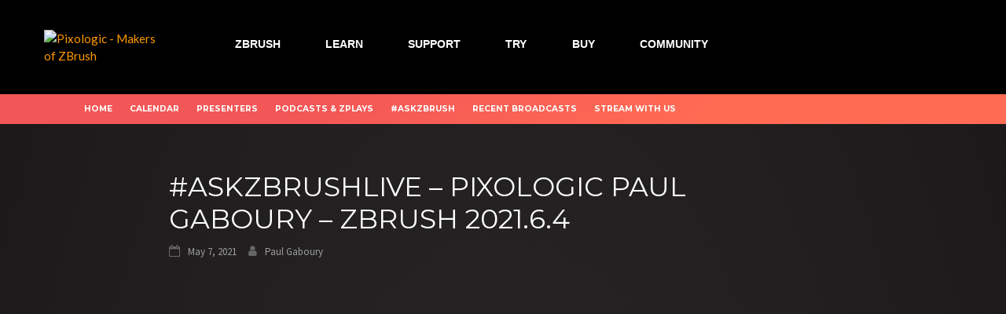

--- FILE ---
content_type: text/html; charset=UTF-8
request_url: https://pixologic.com/zbrushlive/askzbrushlive-pixologic-paul-gaboury-zbrush-2021-6-4/
body_size: 18491
content:
<!DOCTYPE html>
<html lang="en-US">
<head>
<meta charset="UTF-8">
<meta name="viewport" content="width=device-width, initial-scale=1.0">
<link rel="profile" href="http://gmpg.org/xfn/11">
<link rel="pingback" href="https://pixologic.com/zbrushlive/xmlrpc.php">
<title>#AskZBrushLIVE &#8211; Pixologic Paul Gaboury &#8211; ZBrush 2021.6.4 &#8211; ZBrushLIVE</title>
<meta name='robots' content='max-image-preview:large' />
<link rel='dns-prefetch' href='//fonts.googleapis.com' />
<link rel='dns-prefetch' href='//maxcdn.bootstrapcdn.com' />
<link rel="alternate" type="application/rss+xml" title="ZBrushLIVE &raquo; Feed" href="https://pixologic.com/zbrushlive/feed/" />
<link rel="alternate" type="application/rss+xml" title="ZBrushLIVE &raquo; Comments Feed" href="https://pixologic.com/zbrushlive/comments/feed/" />
<script type="text/javascript">
/* <![CDATA[ */
window._wpemojiSettings = {"baseUrl":"https:\/\/s.w.org\/images\/core\/emoji\/15.0.3\/72x72\/","ext":".png","svgUrl":"https:\/\/s.w.org\/images\/core\/emoji\/15.0.3\/svg\/","svgExt":".svg","source":{"concatemoji":"https:\/\/pixologic.com\/zbrushlive\/wp-includes\/js\/wp-emoji-release.min.js?ver=6.6.2"}};
/*! This file is auto-generated */
!function(i,n){var o,s,e;function c(e){try{var t={supportTests:e,timestamp:(new Date).valueOf()};sessionStorage.setItem(o,JSON.stringify(t))}catch(e){}}function p(e,t,n){e.clearRect(0,0,e.canvas.width,e.canvas.height),e.fillText(t,0,0);var t=new Uint32Array(e.getImageData(0,0,e.canvas.width,e.canvas.height).data),r=(e.clearRect(0,0,e.canvas.width,e.canvas.height),e.fillText(n,0,0),new Uint32Array(e.getImageData(0,0,e.canvas.width,e.canvas.height).data));return t.every(function(e,t){return e===r[t]})}function u(e,t,n){switch(t){case"flag":return n(e,"\ud83c\udff3\ufe0f\u200d\u26a7\ufe0f","\ud83c\udff3\ufe0f\u200b\u26a7\ufe0f")?!1:!n(e,"\ud83c\uddfa\ud83c\uddf3","\ud83c\uddfa\u200b\ud83c\uddf3")&&!n(e,"\ud83c\udff4\udb40\udc67\udb40\udc62\udb40\udc65\udb40\udc6e\udb40\udc67\udb40\udc7f","\ud83c\udff4\u200b\udb40\udc67\u200b\udb40\udc62\u200b\udb40\udc65\u200b\udb40\udc6e\u200b\udb40\udc67\u200b\udb40\udc7f");case"emoji":return!n(e,"\ud83d\udc26\u200d\u2b1b","\ud83d\udc26\u200b\u2b1b")}return!1}function f(e,t,n){var r="undefined"!=typeof WorkerGlobalScope&&self instanceof WorkerGlobalScope?new OffscreenCanvas(300,150):i.createElement("canvas"),a=r.getContext("2d",{willReadFrequently:!0}),o=(a.textBaseline="top",a.font="600 32px Arial",{});return e.forEach(function(e){o[e]=t(a,e,n)}),o}function t(e){var t=i.createElement("script");t.src=e,t.defer=!0,i.head.appendChild(t)}"undefined"!=typeof Promise&&(o="wpEmojiSettingsSupports",s=["flag","emoji"],n.supports={everything:!0,everythingExceptFlag:!0},e=new Promise(function(e){i.addEventListener("DOMContentLoaded",e,{once:!0})}),new Promise(function(t){var n=function(){try{var e=JSON.parse(sessionStorage.getItem(o));if("object"==typeof e&&"number"==typeof e.timestamp&&(new Date).valueOf()<e.timestamp+604800&&"object"==typeof e.supportTests)return e.supportTests}catch(e){}return null}();if(!n){if("undefined"!=typeof Worker&&"undefined"!=typeof OffscreenCanvas&&"undefined"!=typeof URL&&URL.createObjectURL&&"undefined"!=typeof Blob)try{var e="postMessage("+f.toString()+"("+[JSON.stringify(s),u.toString(),p.toString()].join(",")+"));",r=new Blob([e],{type:"text/javascript"}),a=new Worker(URL.createObjectURL(r),{name:"wpTestEmojiSupports"});return void(a.onmessage=function(e){c(n=e.data),a.terminate(),t(n)})}catch(e){}c(n=f(s,u,p))}t(n)}).then(function(e){for(var t in e)n.supports[t]=e[t],n.supports.everything=n.supports.everything&&n.supports[t],"flag"!==t&&(n.supports.everythingExceptFlag=n.supports.everythingExceptFlag&&n.supports[t]);n.supports.everythingExceptFlag=n.supports.everythingExceptFlag&&!n.supports.flag,n.DOMReady=!1,n.readyCallback=function(){n.DOMReady=!0}}).then(function(){return e}).then(function(){var e;n.supports.everything||(n.readyCallback(),(e=n.source||{}).concatemoji?t(e.concatemoji):e.wpemoji&&e.twemoji&&(t(e.twemoji),t(e.wpemoji)))}))}((window,document),window._wpemojiSettings);
/* ]]> */
</script>
<link rel='stylesheet' id='mec-select2-style-css' href='https://pixologic.com/zbrushlive/wp-content/plugins/modern-events-calendar/assets/packages/select2/select2.min.css?ver=6.6.2' type='text/css' media='all' />
<link rel='stylesheet' id='mec-font-icons-css' href='https://pixologic.com/zbrushlive/wp-content/plugins/modern-events-calendar/assets/css/iconfonts.css?ver=6.6.2' type='text/css' media='all' />
<link rel='stylesheet' id='mec-frontend-style-css' href='https://pixologic.com/zbrushlive/wp-content/plugins/modern-events-calendar/assets/css/frontend.min.css?ver=5.2.7' type='text/css' media='all' />
<link rel='stylesheet' id='mec-tooltip-style-css' href='https://pixologic.com/zbrushlive/wp-content/plugins/modern-events-calendar/assets/packages/tooltip/tooltip.css?ver=6.6.2' type='text/css' media='all' />
<link rel='stylesheet' id='mec-tooltip-shadow-style-css' href='https://pixologic.com/zbrushlive/wp-content/plugins/modern-events-calendar/assets/packages/tooltip/tooltipster-sideTip-shadow.min.css?ver=6.6.2' type='text/css' media='all' />
<link rel='stylesheet' id='mec-featherlight-style-css' href='https://pixologic.com/zbrushlive/wp-content/plugins/modern-events-calendar/assets/packages/featherlight/featherlight.css?ver=6.6.2' type='text/css' media='all' />
<link rel='stylesheet' id='mec-google-fonts-css' href='//fonts.googleapis.com/css?family=Montserrat%3A400%2C700%7CRoboto%3A100%2C300%2C400%2C700&#038;ver=6.6.2' type='text/css' media='all' />
<link rel='stylesheet' id='mec-dynamic-styles-css' href='https://pixologic.com/zbrushlive/wp-content/plugins/modern-events-calendar/assets/css/dyncss.css?ver=6.6.2' type='text/css' media='all' />
<style id='mec-dynamic-styles-inline-css' type='text/css'>
.mec-wrap.colorskin-custom .mec-totalcal-box .mec-totalcal-view span:hover,.mec-wrap.colorskin-custom .mec-calendar.mec-event-calendar-classic .mec-selected-day,.mec-wrap.colorskin-custom .mec-color, .mec-wrap.colorskin-custom .mec-event-sharing-wrap .mec-event-sharing > li:hover a, .mec-wrap.colorskin-custom .mec-color-hover:hover, .mec-wrap.colorskin-custom .mec-color-before *:before ,.mec-wrap.colorskin-custom .mec-widget .mec-event-grid-classic.owl-carousel .owl-nav i,.mec-wrap.colorskin-custom .mec-event-list-classic a.magicmore:hover,.mec-wrap.colorskin-custom .mec-event-grid-simple:hover .mec-event-title,.mec-wrap.colorskin-custom .mec-single-event .mec-event-meta dd.mec-events-event-categories:before,.mec-wrap.colorskin-custom .mec-single-event-date:before,.mec-wrap.colorskin-custom .mec-single-event-time:before,.mec-wrap.colorskin-custom .mec-events-meta-group.mec-events-meta-group-venue:before,.mec-wrap.colorskin-custom .mec-calendar .mec-calendar-side .mec-previous-month i,.mec-wrap.colorskin-custom .mec-calendar .mec-calendar-side .mec-next-month,.mec-wrap.colorskin-custom .mec-calendar .mec-calendar-side .mec-previous-month:hover,.mec-wrap.colorskin-custom .mec-calendar .mec-calendar-side .mec-next-month:hover,.mec-wrap.colorskin-custom .mec-calendar.mec-event-calendar-classic dt.mec-selected-day:hover,.mec-wrap.colorskin-custom .mec-infowindow-wp h5 a:hover, .colorskin-custom .mec-events-meta-group-countdown .mec-end-counts h3,.mec-calendar .mec-calendar-side .mec-next-month i,.mec-wrap .mec-totalcal-box i,.mec-calendar .mec-event-article .mec-event-title a:hover,.mec-attendees-list-details .mec-attendee-profile-link a:hover,.mec-wrap.colorskin-custom .mec-next-event-details li i, .mec-next-event-details i:before, .mec-marker-infowindow-wp .mec-marker-infowindow-count, .mec-next-event-details a,.mec-wrap.colorskin-custom .mec-events-masonry-cats a.mec-masonry-cat-selected,.lity .mec-color,.lity .mec-color-before :before,.lity .mec-color-hover:hover,.lity .mec-wrap .mec-color,.lity .mec-wrap .mec-color-before :before,.lity .mec-wrap .mec-color-hover:hover,.leaflet-popup-content .mec-color,.leaflet-popup-content .mec-color-before :before,.leaflet-popup-content .mec-color-hover:hover,.leaflet-popup-content .mec-wrap .mec-color,.leaflet-popup-content .mec-wrap .mec-color-before :before,.leaflet-popup-content .mec-wrap .mec-color-hover:hover, .mec-calendar.mec-calendar-daily .mec-calendar-d-table .mec-daily-view-day.mec-daily-view-day-active.mec-color, .mec-map-boxshow div .mec-map-view-event-detail.mec-event-detail i,.mec-map-boxshow div .mec-map-view-event-detail.mec-event-detail:hover,.mec-map-boxshow .mec-color,.mec-map-boxshow .mec-color-before :before,.mec-map-boxshow .mec-color-hover:hover,.mec-map-boxshow .mec-wrap .mec-color,.mec-map-boxshow .mec-wrap .mec-color-before :before,.mec-map-boxshow .mec-wrap .mec-color-hover:hover{color: #e53f51}.mec-wrap .mec-map-lightbox-wp.mec-event-list-classic .mec-event-date,.mec-wrap.colorskin-custom .mec-event-sharing .mec-event-share:hover .event-sharing-icon,.mec-wrap.colorskin-custom .mec-event-grid-clean .mec-event-date,.mec-wrap.colorskin-custom .mec-event-list-modern .mec-event-sharing > li:hover a i,.mec-wrap.colorskin-custom .mec-event-list-modern .mec-event-sharing .mec-event-share:hover .mec-event-sharing-icon,.mec-wrap.colorskin-custom .mec-event-list-modern .mec-event-sharing li:hover a i,.mec-wrap.colorskin-custom .mec-calendar:not(.mec-event-calendar-classic) .mec-selected-day,.mec-wrap.colorskin-custom .mec-calendar .mec-selected-day:hover,.mec-wrap.colorskin-custom .mec-calendar .mec-calendar-row  dt.mec-has-event:hover,.mec-wrap.colorskin-custom .mec-calendar .mec-has-event:after, .mec-wrap.colorskin-custom .mec-bg-color, .mec-wrap.colorskin-custom .mec-bg-color-hover:hover, .colorskin-custom .mec-event-sharing-wrap:hover > li, .mec-wrap.colorskin-custom .mec-totalcal-box .mec-totalcal-view span.mec-totalcalview-selected,.mec-wrap .flip-clock-wrapper ul li a div div.inn,.mec-wrap .mec-totalcal-box .mec-totalcal-view span.mec-totalcalview-selected,.event-carousel-type1-head .mec-event-date-carousel,.mec-event-countdown-style3 .mec-event-date,#wrap .mec-wrap article.mec-event-countdown-style1,.mec-event-countdown-style1 .mec-event-countdown-part3 a.mec-event-button,.mec-wrap .mec-event-countdown-style2,.mec-map-get-direction-btn-cnt input[type="submit"],.mec-booking button,span.mec-marker-wrap,.mec-wrap.colorskin-custom .mec-timeline-events-container .mec-timeline-event-date:before{background-color: #e53f51;}.mec-wrap.colorskin-custom .mec-single-event .mec-speakers-details ul li .mec-speaker-avatar a:hover img,.mec-wrap.colorskin-custom .mec-event-list-modern .mec-event-sharing > li:hover a i,.mec-wrap.colorskin-custom .mec-event-list-modern .mec-event-sharing .mec-event-share:hover .mec-event-sharing-icon,.mec-wrap.colorskin-custom .mec-event-list-standard .mec-month-divider span:before,.mec-wrap.colorskin-custom .mec-single-event .mec-social-single:before,.mec-wrap.colorskin-custom .mec-single-event .mec-frontbox-title:before,.mec-wrap.colorskin-custom .mec-calendar .mec-calendar-events-side .mec-table-side-day, .mec-wrap.colorskin-custom .mec-border-color, .mec-wrap.colorskin-custom .mec-border-color-hover:hover, .colorskin-custom .mec-single-event .mec-frontbox-title:before, .colorskin-custom .mec-single-event .mec-events-meta-group-booking form > h4:before, .mec-wrap.colorskin-custom .mec-totalcal-box .mec-totalcal-view span.mec-totalcalview-selected,.mec-wrap .mec-totalcal-box .mec-totalcal-view span.mec-totalcalview-selected,.event-carousel-type1-head .mec-event-date-carousel:after,.mec-wrap.colorskin-custom .mec-events-masonry-cats a.mec-masonry-cat-selected, .mec-marker-infowindow-wp .mec-marker-infowindow-count, .mec-wrap.colorskin-custom .mec-events-masonry-cats a:hover{border-color: #e53f51;}.mec-wrap.colorskin-custom .mec-event-countdown-style3 .mec-event-date:after,.mec-wrap.colorskin-custom .mec-month-divider span:before{border-bottom-color:#e53f51;}.mec-wrap.colorskin-custom  article.mec-event-countdown-style1 .mec-event-countdown-part2:after{border-color: transparent transparent transparent #e53f51;}.mec-wrap.colorskin-custom .mec-box-shadow-color { box-shadow: 0 4px 22px -7px #e53f51;}.mec-wrap.colorskin-custom .mec-timeline-event-local-time, .mec-wrap.colorskin-custom .mec-timeline-event-time ,.mec-wrap.colorskin-custom .mec-timeline-event-location { background: rgba(229,63,81,.11);}.mec-wrap.colorskin-custom .mec-timeline-events-container .mec-timeline-event-date:after { background: rgba(229,63,81,.3);}@media only screen and (min-width: 1281px) {.mec-container {width: 1200px;}}@media only screen and (min-width: 1600px) {.mec-container {width: 1600px;}}
</style>
<link rel='stylesheet' id='mec-lity-style-css' href='https://pixologic.com/zbrushlive/wp-content/plugins/modern-events-calendar/assets/packages/lity/lity.min.css?ver=6.6.2' type='text/css' media='all' />
<style id='wp-emoji-styles-inline-css' type='text/css'>

	img.wp-smiley, img.emoji {
		display: inline !important;
		border: none !important;
		box-shadow: none !important;
		height: 1em !important;
		width: 1em !important;
		margin: 0 0.07em !important;
		vertical-align: -0.1em !important;
		background: none !important;
		padding: 0 !important;
	}
</style>
<link rel='stylesheet' id='wp-block-library-css' href='https://pixologic.com/zbrushlive/wp-includes/css/dist/block-library/style.min.css?ver=6.6.2' type='text/css' media='all' />
<style id='co-authors-plus-coauthors-style-inline-css' type='text/css'>
.wp-block-co-authors-plus-coauthors.is-layout-flow [class*=wp-block-co-authors-plus]{display:inline}

</style>
<style id='co-authors-plus-avatar-style-inline-css' type='text/css'>
.wp-block-co-authors-plus-avatar :where(img){height:auto;max-width:100%;vertical-align:bottom}.wp-block-co-authors-plus-coauthors.is-layout-flow .wp-block-co-authors-plus-avatar :where(img){vertical-align:middle}.wp-block-co-authors-plus-avatar:is(.alignleft,.alignright){display:table}.wp-block-co-authors-plus-avatar.aligncenter{display:table;margin-inline:auto}

</style>
<style id='co-authors-plus-image-style-inline-css' type='text/css'>
.wp-block-co-authors-plus-image{margin-bottom:0}.wp-block-co-authors-plus-image :where(img){height:auto;max-width:100%;vertical-align:bottom}.wp-block-co-authors-plus-coauthors.is-layout-flow .wp-block-co-authors-plus-image :where(img){vertical-align:middle}.wp-block-co-authors-plus-image:is(.alignfull,.alignwide) :where(img){width:100%}.wp-block-co-authors-plus-image:is(.alignleft,.alignright){display:table}.wp-block-co-authors-plus-image.aligncenter{display:table;margin-inline:auto}

</style>
<style id='classic-theme-styles-inline-css' type='text/css'>
/*! This file is auto-generated */
.wp-block-button__link{color:#fff;background-color:#32373c;border-radius:9999px;box-shadow:none;text-decoration:none;padding:calc(.667em + 2px) calc(1.333em + 2px);font-size:1.125em}.wp-block-file__button{background:#32373c;color:#fff;text-decoration:none}
</style>
<style id='global-styles-inline-css' type='text/css'>
:root{--wp--preset--aspect-ratio--square: 1;--wp--preset--aspect-ratio--4-3: 4/3;--wp--preset--aspect-ratio--3-4: 3/4;--wp--preset--aspect-ratio--3-2: 3/2;--wp--preset--aspect-ratio--2-3: 2/3;--wp--preset--aspect-ratio--16-9: 16/9;--wp--preset--aspect-ratio--9-16: 9/16;--wp--preset--color--black: #000000;--wp--preset--color--cyan-bluish-gray: #abb8c3;--wp--preset--color--white: #ffffff;--wp--preset--color--pale-pink: #f78da7;--wp--preset--color--vivid-red: #cf2e2e;--wp--preset--color--luminous-vivid-orange: #ff6900;--wp--preset--color--luminous-vivid-amber: #fcb900;--wp--preset--color--light-green-cyan: #7bdcb5;--wp--preset--color--vivid-green-cyan: #00d084;--wp--preset--color--pale-cyan-blue: #8ed1fc;--wp--preset--color--vivid-cyan-blue: #0693e3;--wp--preset--color--vivid-purple: #9b51e0;--wp--preset--gradient--vivid-cyan-blue-to-vivid-purple: linear-gradient(135deg,rgba(6,147,227,1) 0%,rgb(155,81,224) 100%);--wp--preset--gradient--light-green-cyan-to-vivid-green-cyan: linear-gradient(135deg,rgb(122,220,180) 0%,rgb(0,208,130) 100%);--wp--preset--gradient--luminous-vivid-amber-to-luminous-vivid-orange: linear-gradient(135deg,rgba(252,185,0,1) 0%,rgba(255,105,0,1) 100%);--wp--preset--gradient--luminous-vivid-orange-to-vivid-red: linear-gradient(135deg,rgba(255,105,0,1) 0%,rgb(207,46,46) 100%);--wp--preset--gradient--very-light-gray-to-cyan-bluish-gray: linear-gradient(135deg,rgb(238,238,238) 0%,rgb(169,184,195) 100%);--wp--preset--gradient--cool-to-warm-spectrum: linear-gradient(135deg,rgb(74,234,220) 0%,rgb(151,120,209) 20%,rgb(207,42,186) 40%,rgb(238,44,130) 60%,rgb(251,105,98) 80%,rgb(254,248,76) 100%);--wp--preset--gradient--blush-light-purple: linear-gradient(135deg,rgb(255,206,236) 0%,rgb(152,150,240) 100%);--wp--preset--gradient--blush-bordeaux: linear-gradient(135deg,rgb(254,205,165) 0%,rgb(254,45,45) 50%,rgb(107,0,62) 100%);--wp--preset--gradient--luminous-dusk: linear-gradient(135deg,rgb(255,203,112) 0%,rgb(199,81,192) 50%,rgb(65,88,208) 100%);--wp--preset--gradient--pale-ocean: linear-gradient(135deg,rgb(255,245,203) 0%,rgb(182,227,212) 50%,rgb(51,167,181) 100%);--wp--preset--gradient--electric-grass: linear-gradient(135deg,rgb(202,248,128) 0%,rgb(113,206,126) 100%);--wp--preset--gradient--midnight: linear-gradient(135deg,rgb(2,3,129) 0%,rgb(40,116,252) 100%);--wp--preset--font-size--small: 13px;--wp--preset--font-size--medium: 20px;--wp--preset--font-size--large: 36px;--wp--preset--font-size--x-large: 42px;--wp--preset--spacing--20: 0.44rem;--wp--preset--spacing--30: 0.67rem;--wp--preset--spacing--40: 1rem;--wp--preset--spacing--50: 1.5rem;--wp--preset--spacing--60: 2.25rem;--wp--preset--spacing--70: 3.38rem;--wp--preset--spacing--80: 5.06rem;--wp--preset--shadow--natural: 6px 6px 9px rgba(0, 0, 0, 0.2);--wp--preset--shadow--deep: 12px 12px 50px rgba(0, 0, 0, 0.4);--wp--preset--shadow--sharp: 6px 6px 0px rgba(0, 0, 0, 0.2);--wp--preset--shadow--outlined: 6px 6px 0px -3px rgba(255, 255, 255, 1), 6px 6px rgba(0, 0, 0, 1);--wp--preset--shadow--crisp: 6px 6px 0px rgba(0, 0, 0, 1);}:where(.is-layout-flex){gap: 0.5em;}:where(.is-layout-grid){gap: 0.5em;}body .is-layout-flex{display: flex;}.is-layout-flex{flex-wrap: wrap;align-items: center;}.is-layout-flex > :is(*, div){margin: 0;}body .is-layout-grid{display: grid;}.is-layout-grid > :is(*, div){margin: 0;}:where(.wp-block-columns.is-layout-flex){gap: 2em;}:where(.wp-block-columns.is-layout-grid){gap: 2em;}:where(.wp-block-post-template.is-layout-flex){gap: 1.25em;}:where(.wp-block-post-template.is-layout-grid){gap: 1.25em;}.has-black-color{color: var(--wp--preset--color--black) !important;}.has-cyan-bluish-gray-color{color: var(--wp--preset--color--cyan-bluish-gray) !important;}.has-white-color{color: var(--wp--preset--color--white) !important;}.has-pale-pink-color{color: var(--wp--preset--color--pale-pink) !important;}.has-vivid-red-color{color: var(--wp--preset--color--vivid-red) !important;}.has-luminous-vivid-orange-color{color: var(--wp--preset--color--luminous-vivid-orange) !important;}.has-luminous-vivid-amber-color{color: var(--wp--preset--color--luminous-vivid-amber) !important;}.has-light-green-cyan-color{color: var(--wp--preset--color--light-green-cyan) !important;}.has-vivid-green-cyan-color{color: var(--wp--preset--color--vivid-green-cyan) !important;}.has-pale-cyan-blue-color{color: var(--wp--preset--color--pale-cyan-blue) !important;}.has-vivid-cyan-blue-color{color: var(--wp--preset--color--vivid-cyan-blue) !important;}.has-vivid-purple-color{color: var(--wp--preset--color--vivid-purple) !important;}.has-black-background-color{background-color: var(--wp--preset--color--black) !important;}.has-cyan-bluish-gray-background-color{background-color: var(--wp--preset--color--cyan-bluish-gray) !important;}.has-white-background-color{background-color: var(--wp--preset--color--white) !important;}.has-pale-pink-background-color{background-color: var(--wp--preset--color--pale-pink) !important;}.has-vivid-red-background-color{background-color: var(--wp--preset--color--vivid-red) !important;}.has-luminous-vivid-orange-background-color{background-color: var(--wp--preset--color--luminous-vivid-orange) !important;}.has-luminous-vivid-amber-background-color{background-color: var(--wp--preset--color--luminous-vivid-amber) !important;}.has-light-green-cyan-background-color{background-color: var(--wp--preset--color--light-green-cyan) !important;}.has-vivid-green-cyan-background-color{background-color: var(--wp--preset--color--vivid-green-cyan) !important;}.has-pale-cyan-blue-background-color{background-color: var(--wp--preset--color--pale-cyan-blue) !important;}.has-vivid-cyan-blue-background-color{background-color: var(--wp--preset--color--vivid-cyan-blue) !important;}.has-vivid-purple-background-color{background-color: var(--wp--preset--color--vivid-purple) !important;}.has-black-border-color{border-color: var(--wp--preset--color--black) !important;}.has-cyan-bluish-gray-border-color{border-color: var(--wp--preset--color--cyan-bluish-gray) !important;}.has-white-border-color{border-color: var(--wp--preset--color--white) !important;}.has-pale-pink-border-color{border-color: var(--wp--preset--color--pale-pink) !important;}.has-vivid-red-border-color{border-color: var(--wp--preset--color--vivid-red) !important;}.has-luminous-vivid-orange-border-color{border-color: var(--wp--preset--color--luminous-vivid-orange) !important;}.has-luminous-vivid-amber-border-color{border-color: var(--wp--preset--color--luminous-vivid-amber) !important;}.has-light-green-cyan-border-color{border-color: var(--wp--preset--color--light-green-cyan) !important;}.has-vivid-green-cyan-border-color{border-color: var(--wp--preset--color--vivid-green-cyan) !important;}.has-pale-cyan-blue-border-color{border-color: var(--wp--preset--color--pale-cyan-blue) !important;}.has-vivid-cyan-blue-border-color{border-color: var(--wp--preset--color--vivid-cyan-blue) !important;}.has-vivid-purple-border-color{border-color: var(--wp--preset--color--vivid-purple) !important;}.has-vivid-cyan-blue-to-vivid-purple-gradient-background{background: var(--wp--preset--gradient--vivid-cyan-blue-to-vivid-purple) !important;}.has-light-green-cyan-to-vivid-green-cyan-gradient-background{background: var(--wp--preset--gradient--light-green-cyan-to-vivid-green-cyan) !important;}.has-luminous-vivid-amber-to-luminous-vivid-orange-gradient-background{background: var(--wp--preset--gradient--luminous-vivid-amber-to-luminous-vivid-orange) !important;}.has-luminous-vivid-orange-to-vivid-red-gradient-background{background: var(--wp--preset--gradient--luminous-vivid-orange-to-vivid-red) !important;}.has-very-light-gray-to-cyan-bluish-gray-gradient-background{background: var(--wp--preset--gradient--very-light-gray-to-cyan-bluish-gray) !important;}.has-cool-to-warm-spectrum-gradient-background{background: var(--wp--preset--gradient--cool-to-warm-spectrum) !important;}.has-blush-light-purple-gradient-background{background: var(--wp--preset--gradient--blush-light-purple) !important;}.has-blush-bordeaux-gradient-background{background: var(--wp--preset--gradient--blush-bordeaux) !important;}.has-luminous-dusk-gradient-background{background: var(--wp--preset--gradient--luminous-dusk) !important;}.has-pale-ocean-gradient-background{background: var(--wp--preset--gradient--pale-ocean) !important;}.has-electric-grass-gradient-background{background: var(--wp--preset--gradient--electric-grass) !important;}.has-midnight-gradient-background{background: var(--wp--preset--gradient--midnight) !important;}.has-small-font-size{font-size: var(--wp--preset--font-size--small) !important;}.has-medium-font-size{font-size: var(--wp--preset--font-size--medium) !important;}.has-large-font-size{font-size: var(--wp--preset--font-size--large) !important;}.has-x-large-font-size{font-size: var(--wp--preset--font-size--x-large) !important;}
:where(.wp-block-post-template.is-layout-flex){gap: 1.25em;}:where(.wp-block-post-template.is-layout-grid){gap: 1.25em;}
:where(.wp-block-columns.is-layout-flex){gap: 2em;}:where(.wp-block-columns.is-layout-grid){gap: 2em;}
:root :where(.wp-block-pullquote){font-size: 1.5em;line-height: 1.6;}
</style>
<link rel='stylesheet' id='ayvpp-style-css' href='https://pixologic.com/zbrushlive/wp-content/plugins//automatic-video-posts/css/style.css?ver=4.0' type='text/css' media='all' />
<link rel='stylesheet' id='ctf_styles-css' href='https://pixologic.com/zbrushlive/wp-content/plugins/custom-twitter-feeds/css/ctf-styles.min.css?ver=2.2.3' type='text/css' media='all' />
<link rel='stylesheet' id='dobsondev-shortcodes-css-css' href='https://pixologic.com/zbrushlive/wp-content/plugins/dobsondev-shortcodes/css/dobsondev-shortcodes.min.css?ver=6.6.2' type='text/css' media='all' />
<link rel='stylesheet' id='dobsondev-shortcodes-font-awesome-css' href='//maxcdn.bootstrapcdn.com/font-awesome/4.6.3/css/font-awesome.min.css?ver=6.6.2' type='text/css' media='all' />
<link rel='stylesheet' id='likebtn_style-css' href='https://pixologic.com/zbrushlive/wp-content/plugins/likebtn-like-button/public/css/style.css?ver=6.6.2' type='text/css' media='all' />
<link rel='stylesheet' id='font-awesome-css' href='https://pixologic.com/zbrushlive/wp-content/themes/awaken/css/font-awesome.min.css?ver=4.4.0' type='text/css' media='all' />
<link rel='stylesheet' id='bootstrap.css-css' href='https://pixologic.com/zbrushlive/wp-content/themes/awaken/css/bootstrap.min.css?ver=all' type='text/css' media='all' />
<link rel='stylesheet' id='awaken-style-css' href='https://pixologic.com/zbrushlive/wp-content/themes/awaken/style.css?ver=1684450678' type='text/css' media='' />
<link rel='stylesheet' id='awaken-fonts-css' href='//fonts.googleapis.com/css?family=Ubuntu%3A400%2C500%7CSource+Sans+Pro%3A400%2C600%2C700%2C400italic%7CRoboto+Condensed%3A400italic%2C700%2C400&#038;subset=latin%2Clatin-ext' type='text/css' media='all' />
<link rel='stylesheet' id='add-flex-css-css' href='https://pixologic.com/zbrushlive/wp-content/themes/awaken/css/flexslider.css?ver=6.6.2' type='text/css' media='screen' />
<link rel='stylesheet' id='algolia-autocomplete-css' href='https://pixologic.com/zbrushlive/wp-content/plugins/wp-search-with-algolia/css/algolia-autocomplete.css?ver=2.8.1' type='text/css' media='all' />
<script type="text/javascript" src="https://pixologic.com/zbrushlive/wp-includes/js/jquery/jquery.min.js?ver=3.7.1" id="jquery-core-js"></script>
<script type="text/javascript" src="https://pixologic.com/zbrushlive/wp-includes/js/jquery/jquery-migrate.min.js?ver=3.4.1" id="jquery-migrate-js"></script>
<script type="text/javascript" src="https://pixologic.com/zbrushlive/wp-content/plugins/modern-events-calendar/assets/js/jquery.typewatch.js?ver=6.6.2" id="mec-typekit-script-js"></script>
<script type="text/javascript" src="https://pixologic.com/zbrushlive/wp-content/plugins/modern-events-calendar/assets/packages/featherlight/featherlight.js?ver=6.6.2" id="mec-featherlight-script-js"></script>
<script type="text/javascript" src="https://pixologic.com/zbrushlive/wp-content/plugins/modern-events-calendar/assets/packages/select2/select2.full.min.js?ver=6.6.2" id="mec-select2-script-js"></script>
<script type="text/javascript" id="mec-frontend-script-js-extra">
/* <![CDATA[ */
var mecdata = {"day":"day","days":"days","hour":"hour","hours":"hours","minute":"minute","minutes":"minutes","second":"second","seconds":"seconds","elementor_edit_mode":"no","recapcha_key":"","ajax_url":"https:\/\/pixologic.com\/zbrushlive\/wp-admin\/admin-ajax.php","fes_nonce":"627bedd755","current_year":"2026","datepicker_format":"yy-mm-dd"};
/* ]]> */
</script>
<script type="text/javascript" src="https://pixologic.com/zbrushlive/wp-content/plugins/modern-events-calendar/assets/js/frontend.js?ver=5.2.7" id="mec-frontend-script-js"></script>
<script type="text/javascript" src="https://pixologic.com/zbrushlive/wp-content/plugins/modern-events-calendar/assets/packages/tooltip/tooltip.js?ver=6.6.2" id="mec-tooltip-script-js"></script>
<script type="text/javascript" src="https://pixologic.com/zbrushlive/wp-content/plugins/modern-events-calendar/assets/js/events.js?ver=5.2.7" id="mec-events-script-js"></script>
<script type="text/javascript" src="https://pixologic.com/zbrushlive/wp-content/plugins/modern-events-calendar/assets/packages/lity/lity.min.js?ver=6.6.2" id="mec-lity-script-js"></script>
<script type="text/javascript" src="https://pixologic.com/zbrushlive/wp-content/plugins/modern-events-calendar/assets/packages/colorbrightness/colorbrightness.min.js?ver=6.6.2" id="mec-colorbrightness-script-js"></script>
<script type="text/javascript" src="https://pixologic.com/zbrushlive/wp-content/plugins/modern-events-calendar/assets/packages/owl-carousel/owl.carousel.min.js?ver=6.6.2" id="mec-owl-carousel-script-js"></script>
<script type="text/javascript" src="https://pixologic.com/zbrushlive/wp-content/plugins/dobsondev-shortcodes/js/dobsondev-shortcodes.min.js?ver=6.6.2" id="dobsondev-shortcodes-js-js"></script>
<script type="text/javascript" id="likebtn_frontend-js-extra">
/* <![CDATA[ */
var likebtn_eh_data = {"ajaxurl":"https:\/\/pixologic.com\/zbrushlive\/wp-admin\/admin-ajax.php","security":"be6b2d26a0"};
/* ]]> */
</script>
<script type="text/javascript" src="https://pixologic.com/zbrushlive/wp-content/plugins/likebtn-like-button/public/js/frontend.js?ver=6.6.2" id="likebtn_frontend-js"></script>
<script type="text/javascript" src="https://pixologic.com/zbrushlive/wp-content/themes/awaken/js/scripts.js?ver=6.6.2" id="awaken-scripts-js"></script>
<!--[if lt IE 9]>
<script type="text/javascript" src="https://pixologic.com/zbrushlive/wp-content/themes/awaken/js/respond.min.js?ver=6.6.2" id="respond-js"></script>
<![endif]-->
<!--[if lt IE 9]>
<script type="text/javascript" src="https://pixologic.com/zbrushlive/wp-content/themes/awaken/js/html5shiv.js?ver=6.6.2" id="html5shiv-js"></script>
<![endif]-->
<link rel="https://api.w.org/" href="https://pixologic.com/zbrushlive/wp-json/" /><link rel="alternate" title="JSON" type="application/json" href="https://pixologic.com/zbrushlive/wp-json/wp/v2/posts/16111" /><link rel="EditURI" type="application/rsd+xml" title="RSD" href="https://pixologic.com/zbrushlive/xmlrpc.php?rsd" />
<meta name="generator" content="WordPress 6.6.2" />
<link rel="canonical" href="https://pixologic.com/zbrushlive/askzbrushlive-pixologic-paul-gaboury-zbrush-2021-6-4/" />
<link rel='shortlink' href='https://pixologic.com/zbrushlive/?p=16111' />
<link rel="alternate" title="oEmbed (JSON)" type="application/json+oembed" href="https://pixologic.com/zbrushlive/wp-json/oembed/1.0/embed?url=https%3A%2F%2Fpixologic.com%2Fzbrushlive%2Faskzbrushlive-pixologic-paul-gaboury-zbrush-2021-6-4%2F" />
<link rel="alternate" title="oEmbed (XML)" type="text/xml+oembed" href="https://pixologic.com/zbrushlive/wp-json/oembed/1.0/embed?url=https%3A%2F%2Fpixologic.com%2Fzbrushlive%2Faskzbrushlive-pixologic-paul-gaboury-zbrush-2021-6-4%2F&#038;format=xml" />
<style id="sexy-author-bio-css" type="text/css" media="screen">
					  #sexy-author-bio { background: transparent; border-style: solid; border-color: #cccccc; color: #222222; border-top-width: 3px; border-right-width: 0px; border-bottom-width: 1px; border-left-width: 0px; }
					  #sab-author { font-family: 'Lato','Open Sans', sans-serif;font-weight: 200;font-size: 24px;line-height: 26px;}
					  #sab-gravatar { width: 150px;}#sab-gravatar a { color: #0088cc;}
					  #sab-author a { 
					    margin-right:10px;text-decoration: none;text-transform: uppercase;color: #0088cc;}#sab-byline { color: #777777;font-family: 'Lato','Open Sans', sans-serif;font-weight: 400;font-size: 14px;line-height: 24px;text-decoration: none;text-transform: none;}
					  #sab-description { font-family: 'Open Sans', sans-serif;font-weight: 400;font-size: 12px;line-height: 17px;}
					  [id^=sig-] { height: 24px;width: 24px;margin-top: 2px;margin-right: 2px;margin-bottom: 2px;}
					  
					  @media (min-width: 1200px) {
					  
					  }
					  @media (min-width: 1019px) and (max-width: 1199px) {
					  
					  }
					  @media (min-width: 768px) and (max-width: 1018px) {
					  
					  }
					  @media (max-width: 767px) {
					  [id^=sig-] { margin-left: 0;margin-right: 2px;}
					  #sab-gravatar{display:none!important;}
					  }
					  </style><style>.site-header {padding:0 !important;}n.slider-container {nmax-height: 550px !important; overflow:hidden;n}</style>		<style>
			.algolia-search-highlight {
				background-color: #fffbcc;
				border-radius: 2px;
				font-style: normal;
			}
		</style>
		<!-- <link rel="stylesheet" href="http://pixologic.com/css/global.css" /> -->


<!-- Mobile icons -->
<link rel="apple-touch-icon" sizes="114×114" href="/touch-icon-114×114.png" />
<link rel="apple-touch-icon" sizes="72×72" href="/touch-icon-72×72.png" />
<link rel="apple-touch-icon" href="/touch-icon-iphone.png" />
<link rel="apple-touch-icon-precomposed" sizes="114×114" href="/apple-touch-icon-114×114-precomposed.png">
<link rel="apple-touch-icon-precomposed" sizes="72×72" href="/apple-touch-icon-72×72-precomposed.png">
<link rel="apple-touch-icon-precomposed" href="/touch-icon-iphone-precomposed.png">

<!-- Web Fonts -->
<link href='http://fonts.googleapis.com/css?family=Open+Sans:400italic,700italic,400,700,300&amp;subset=latin,latin-ext' rel='stylesheet' type='text/css'>
<link href='http://fonts.googleapis.com/css?family=Raleway:700,400,300' rel='stylesheet' type='text/css'>

<!-- Global CSS -->
<!-- <link href="//pixologic.com/css/bootstrap.min.css" rel="stylesheet"> -->
<!-- <link href="http://pixologic.com/css/bootstrap.nav.min.css" rel="stylesheet"> -->
<link href="//pixologic.com/css/navbar.min.css" rel="stylesheet">
<link href="//pixologic.com/css/navbar.css" rel="stylesheet">

<link href="https://maxcdn.bootstrapcdn.com/font-awesome/4.7.0/css/font-awesome.min.css" rel="stylesheet">
<link href="//pixologic.com/css/animate.css" rel="stylesheet">
<link href="//pixologic.com/css/prettyPhoto.css" rel="stylesheet"  />
<link href="//pixologic.com/css/buttons.css" rel="stylesheet"  />
<link href="//pixologic.com/css/global.css" rel="stylesheet">
<link href="//pixologic.com/css/navi2019.css" rel="stylesheet">


<link href="//pixologic.com/wp-content/themes/awaken/zbl.css?ver=4.9.15" rel="stylesheet" />


<body class="post-template-default single single-post postid-16111 single-format-standard zbrush_offline mec-dark-mode group-blog">




<div id="page" class="hfeed site">
	<a class="skip-link screen-reader-text" href="#content">Skip to content</a>
	<header id="masthead" class="site-header">
		
			
			<div class="top-nav">
				<div class="container">
					<div class="row">
						<div class="logobrand col-xs-12 col-sm-12 col-md-2 text-left ">
							<a href="http://pixologic.com" title="Pixologic - Makers of ZBrush">
								<img src="//pixologic.com/navigation/img/pixologic-logo-skinny.png" alt="Pixologic - Makers of ZBrush" />
							</a>
						</div>

												<div class="col-xs-12 col-sm-12 col-md-10 text-right pixonavcontainer ">
															<nav id="top-navigation" class="top-navigation">
									<div class="menu-about-zbrush-container"><ul id="menu-about-zbrush" class="menu"><li id="menu-item-6931" class="menu-item menu-item-type-custom menu-item-object-custom menu-item-6931"><a href="https://www.maxon.net/zbrush">ZBrush</a></li>
<li id="menu-item-6948" class="menu-item menu-item-type-custom menu-item-object-custom menu-item-6948"><a href="https://zclassroom.com/zclassroom/">Learn</a></li>
<li id="menu-item-6958" class="support-menu menu-item menu-item-type-custom menu-item-object-custom menu-item-6958"><a href="https://www.maxon.net/support-center">Support</a></li>
<li id="menu-item-6943" class="menu-item menu-item-type-custom menu-item-object-custom menu-item-6943"><a href="https://www.maxon.net/try">Try</a></li>
<li id="menu-item-6942" class="menu-item menu-item-type-custom menu-item-object-custom menu-item-6942"><a href="https://www.maxon.net/buy">Buy</a></li>
<li id="menu-item-6952" class="menu-item menu-item-type-custom menu-item-object-custom menu-item-6952"><a href="https://www.zbrushcentral.com">Community</a></li>
</ul></div>								</nav><!-- #site-navigation -->	
								<a href="#" class="navbutton" id="top-nav-button">Pixologic</a>
								<div class="responsive-topnav"></div>
										
						</div><!-- col-xs-12 col-sm-6 col-md-8 -->
						<!-- <div class="col-xs-12 col-sm-6 col-md-4">
													</div> --><!-- col-xs-12 col-sm-6 col-md-4 -->
					</div><!-- row -->
				</div><!-- .container -->
			</div>
		

		<div class="site-branding">
						
		</div>


		<div class="awaken-navigation-container">
			<nav id="site-navigation" class="event-navigation cl-effect-10">
				<div class="menu-subnav-container"><ul id="menu-subnav" class="menu"><li id="menu-item-250" class="menu-item menu-item-type-custom menu-item-object-custom menu-item-home menu-item-250"><a href="http://pixologic.com/zbrushlive/">Home</a></li>
<li id="menu-item-8294" class="menu-item menu-item-type-post_type menu-item-object-page menu-item-8294"><a href="https://pixologic.com/zbrushlive/calendar/">Calendar</a></li>
<li id="menu-item-538" class="menu-item menu-item-type-post_type menu-item-object-page menu-item-538"><a href="https://pixologic.com/zbrushlive/presenters/">Presenters</a></li>
<li id="menu-item-355" class="menu-item menu-item-type-taxonomy menu-item-object-category menu-item-355"><a href="https://pixologic.com/zbrushlive/category/podcasts-zplays/">Podcasts &#038; ZPlays</a></li>
<li id="menu-item-267" class="menu-item menu-item-type-taxonomy menu-item-object-category menu-item-267"><a href="https://pixologic.com/zbrushlive/category/askzbrush/">#AskZBrush</a></li>
<li id="menu-item-251" class="twitchlive menu-item menu-item-type-custom menu-item-object-custom menu-item-251"><a href="http://pixologic.com/zbrushlive/category/twitch/">Recent Broadcasts</a></li>
<li id="menu-item-25595" class="menu-item menu-item-type-post_type menu-item-object-page menu-item-25595"><a href="https://pixologic.com/zbrushlive/suggest-an-artist-to-stream-with-us-on-zbrushlive/">Stream with Us</a></li>
</ul></div>			</nav><!-- #site-navigation -->
			<a href="#" class="navbutton" id="main-nav-button">ZBrushLIVE</a>
			<div class="responsive-mainnav"></div>

					</div><!-- .awaken-navigation-container-->

	</header><!-- #masthead -->

	<div id="content" class="site-content">

<!-- start is is front -->



	<div class="container">


<!-- end if is front -->

<div class="clear-lg"></div>

<div class="row">
<div class="col-md-10 col-md-offset-1 ">
	<div id="primary" class="content-area">
		<main id="main" class="site-main" role="main">

		
			


<article id="post-16111" class="post-16111 post type-post status-publish format-standard has-post-thumbnail hentry category-twitch" >
	<header class="single-entry-header">
		<h1 class="single-entry-title">#AskZBrushLIVE &#8211; Pixologic Paul Gaboury &#8211; ZBrush 2021.6.4</h1>
		<div class="single-entry-meta">
			<span class="posted-on"><a href="https://pixologic.com/zbrushlive/askzbrushlive-pixologic-paul-gaboury-zbrush-2021-6-4/" rel="bookmark"><time class="entry-date published" datetime="2021-05-07T22:26:58-07:00">May 7, 2021</time><time class="updated" datetime="2021-05-21T00:46:56-07:00">May 21, 2021</time></a></span><span class="byline"><span class="author vcard"><a class="url fn n" href="https://pixologic.com/zbrushlive/author/paul-gaboury/">Paul Gaboury</a></span></span>					</div><!-- .entry-meta -->
	</header><!-- .entry-header -->

	

	<div class="entry-content">
		<iframe  src="https://www.youtube.com/embed/PJRfVzfsezU?&rel=0"  title="YouTube video player"  class="ayvpp responsive"  width="506"  height="304"  data-ratio="16:9"  frameborder="0" allowfullscreen allowTransparency="true"  ></iframe><div class="ayvpp_video_meta_data"><div class="ayvpp_video_meta"><a href="http://www.youtube.com/channel/UCEh_IoMVGA7NPsx6-2H8Bqw" target="_blank">Pixologic ZBrush</a><span>Fri, May 7, 2021 10:26pm</span><label>URL:</label><input type="text" value="https://www.youtube.com/embed/PJRfVzfsezU?&rel=0" onmouseup="this.select();" /><br /><label>Embed:</label><input type="text" value="&lt;iframe  src=&quot;https://www.youtube.com/embed/PJRfVzfsezU?&amp;rel=0&quot;  title=&quot;YouTube video player&quot;  class=&quot;ayvpp responsive&quot;  width=&quot;506&quot;  height=&quot;304&quot;  data-ratio=&quot;16:9&quot;  frameborder=&quot;0&quot; allowfullscreen allowTransparency=&quot;true&quot;  &gt;&lt;/iframe&gt;" onmouseup="this.select();" /></div></div><p>#AskZBrushLIVE &#8211; Pixologic Paul Gaboury &#8211; ZBrush 2021.6.4</p>
<p>Get ZBrush!  More Details on the Current Version of ZBrush Here: <a <span id="more-16111"></span> href=&#8221;http://zbru.sh/azblpaulzbrush1&#8243; target=&#8221;_blank&#8221; rel=&#8221;nofollow&#8221;>http://zbru.sh/azblpaulzbrush1</a></p>
<p>More From Pixologic:<br />
Free Version! ZBrushCoreMini: <a href="http://zbru.sh/azblpaulcoremini1" target="_blank" rel="nofollow">http://zbru.sh/azblpaulcoremini1</a><br />
ZBrushCore Information (Mid-Tier ZBrush Version): <a href="http://zbru.sh/azblpaulcore1" target="_blank" rel="nofollow">http://zbru.sh/azblpaulcore1</a><br />
ZBrush 30 Day Trial: <a href="http://zbru.sh/azblpaultrial1" target="_blank" rel="nofollow">http://zbru.sh/azblpaultrial1</a><br />
Pixologic Store: <a href="http://zbru.sh/azblpaulstore1" target="_blank" rel="nofollow">http://zbru.sh/azblpaulstore1</a><br />
More Pro Artists, VODs, &#038; More! ZBrushLIVE.com: <a href="http://zbru.sh/azblpaulzbrushlive1" target="_blank" rel="nofollow">http://zbru.sh/azblpaulzbrushlive1</a><br />
Free ZBrush Tutorials! ZClassroom: <a href="http://zbru.sh/azblpaulzclassroom1" target="_blank" rel="nofollow">http://zbru.sh/azblpaulzclassroom1</a><br />
Our Main Home Page, Pixologic.com: <a href="http://zbru.sh/azblpaulpixologic1" target="_blank" rel="nofollow">http://zbru.sh/azblpaulpixologic1</a></p>
<p>ZBrush 2021.6.4 Now Available! Click Here for Details: <a href="http://zbru.sh/azblpaulzbrush1" target="_blank" rel="nofollow">http://zbru.sh/azblpaulzbrush1</a><br />
For ZBrush Price Options, Click Here: <a href="http://zbru.sh/azblpaulstore1" target="_blank" rel="nofollow">http://zbru.sh/azblpaulstore1</a></p>
<p>Follow &#038; Subscribe to us!<br />
Facebook: <a href="https://www.facebook.com/Pixologic/" target="_blank" rel="nofollow">https://www.facebook.com/Pixologic/</a><br />
Twitter: <a href="https://www.twitter.com/Pixologic/" target="_blank" rel="nofollow">https://www.twitter.com/Pixologic/</a><br />
Twitch: <a href="https://www.twitch.tv/Pixologic" target="_blank" rel="nofollow">https://www.twitch.tv/Pixologic</a><br />
Instagram: <a href="https://www.instagram.com/zbrushatpixologic/" target="_blank" rel="nofollow">https://www.instagram.com/zbrushatpixologic/</a></p>
<p>#ZBrush2021 #ZBrushLIVE #ZBrush #Pixologic</p>
<p>zbrush,zbrush tutorial,zbrush beginner tutorial,zbrush 2019,zbrush 2020,pixologic,zbrush free,z brush,sculptris,pixologic,zbrush live,zbrush download,zbrush core,zbrush trial,zbrush brushes,3d modeling,digital sculpting,zbrush student,etsy,zbrush character modeling,zbrush character,zbrush sculpting,zbrush realistic face,3d printing software,3d modeling software,zbrushcoremini,zbrushcore mini,zbrush mini,figurine,zbrush 2021</p>
			</div><!-- .entry-content -->


	<div class="clear-lg"></div>


<!-- Author box -->
						<div class="col-md-12 authorbox">
				<div class="authorbox-header"></div>
				<div class="authorbox-body col-md-4">
					<div class="authorbox-image">
						
									<a href="https://pixologic.com/zbrushlive/author/paul-gaboury/"><img src="http://pixologic.com/zbrushlive/wp-content/uploads/2017/02/Paul-Gaboury.jpg" /></a>
													</div>
					
					<div class="clear-sm"></div>
					
					<h3 class="authorbox-name"><a href="https://pixologic.com/zbrushlive/author/paul-gaboury/">Paul Gaboury</a></h3>
					
					<p class="jobtitle">

						Developer at <a href="http://pixologic.com/" target="_blank">Pixologic, Inc</a>					</p>
						
					
					<div class="clear-sm"></div>

										
					<div class="clear-md"></div>
					
					<div class="authorbox-social">
						
					</div>

				</div><!-- ./authorbox-body-->
				<div class="col-md-8 author-bio" style="position:relative; padding:12px">
					<p><b>ZBrush How It's Made</b>

<b>#AskZBrushLIVE</b>

<b>Did You Know That? LIVE</b>

See Paul's Upcoming Streams Here: 
<a href="https://pixologic.com/zbrushlive/calendar/">ZBrushLIVE Calendar</a>



 <b>Segment Summary:</b> Tune in to learn some tips and tricks you didn't know were possible in ZBrush with our very own developer Paul Gaboury!  Paul will elaborate on a ZBrush topic or feature every other week chosen by you, the viewers!  You can help choose the topic by turning into the scheduled times above, we'll provide a link in the chat, and cast your vote!</p>
										<div class="clear-sm"></div>
					<p class="authorbox-link text-right">
						<a href="https://pixologic.com/zbrushlive/author/paul-gaboury/" class="btn btn-author">Profile &amp; Gallery &raquo;</a>
					</p>
				
			</div><!-- ./col 8-->

			</div><!--./col 4 authorbox-->

			

			<div class="clear-lg"></div>




	<footer class="single-entry-footer">
		<div class="categorized-under">Posted Under</div><div class="awaken-category-list"><a href="https://pixologic.com/zbrushlive/category/twitch/" rel="category tag">Recent Broadcasts</a></div><div class="clearfix"></div>
	</footer><!-- .entry-footer -->
</article><!-- #post-## -->

			
			<!-- Author Posts Carousel -->

			 <div id="su_carousel_697068e24d829" class="su-carousel su-carousel-centered su-carousel-pages-no su-carousel-responsive-yes" style="width:100%" data-autoplay="5000" data-speed="600" data-mousewheel="true" data-items="3" data-scroll="1"><div class="su-carousel-slides"><div class="su-carousel-slide"><a href="https://pixologic.com/zbrushlive/zbrushlive-multi-stream-zbrush-2022-episode-2/" title="ZBrushLIVE Multi-Stream &#8211; ZBrush 2022 &#8211; Episode 2"><img src="https://pixologic.com/zbrushlive/wp-content/uploads/2021/11/Multi-stream-Episode-2-take-2-182x100.jpg" alt="ZBrushLIVE Multi-Stream &#8211; ZBrush 2022 &#8211; Episode 2" /><span class="su-carousel-slide-title">ZBrushLIVE Multi-Stream &#8211; ZBrush 2022 &#8211; Episode 2</span></a></div><div class="su-carousel-slide"><a href="https://pixologic.com/zbrushlive/zbrushlive-multi-stream-zbrush-2022/" title="ZBrushLIVE Multi-Stream &#8211; ZBrush 2022 &#8211; Episode 1"><img src="https://pixologic.com/zbrushlive/wp-content/uploads/2021/11/Multi-stream-Episode-1-take-2-182x100.jpg" alt="ZBrushLIVE Multi-Stream &#8211; ZBrush 2022 &#8211; Episode 1" /><span class="su-carousel-slide-title">ZBrushLIVE Multi-Stream &#8211; ZBrush 2022 &#8211; Episode 1</span></a></div><div class="su-carousel-slide"><a href="https://pixologic.com/zbrushlive/askzbrushlive-pixologic-paul-gaboury-zbrush-2021-6-3/" title="#AskZBrushLIVE &#8211; Pixologic Paul Gaboury &#8211; ZBrush 2021.6"><img src="https://pixologic.com/zbrushlive/wp-content/uploads/2021/07/4Lwm3kq3OfQ-182x100.jpg" alt="#AskZBrushLIVE &#8211; Pixologic Paul Gaboury &#8211; ZBrush 2021.6" /><span class="su-carousel-slide-title">#AskZBrushLIVE &#8211; Pixologic Paul Gaboury &#8211; ZBrush 2021.6</span></a></div><div class="su-carousel-slide"><a href="https://pixologic.com/zbrushlive/askzbrushlive-paul-gaboury-zbrush-2021-6-2/" title="#AskZBrushLIVE &#8211; Paul Gaboury &#8211; ZBrush 2021.6"><img src="https://pixologic.com/zbrushlive/wp-content/uploads/2021/06/w9k1opgbnjE-182x100.jpg" alt="#AskZBrushLIVE &#8211; Paul Gaboury &#8211; ZBrush 2021.6" /><span class="su-carousel-slide-title">#AskZBrushLIVE &#8211; Paul Gaboury &#8211; ZBrush 2021.6</span></a></div><div class="su-carousel-slide"><a href="https://pixologic.com/zbrushlive/askzbrushlive-paul-gaboury-zbrush-2021-6/" title="#AskZBrushLIVE &#8211; Paul Gaboury &#8211; ZBrush 2021.6"><img src="https://pixologic.com/zbrushlive/wp-content/uploads/2021/06/bComNBQJh_8-182x100.jpg" alt="#AskZBrushLIVE &#8211; Paul Gaboury &#8211; ZBrush 2021.6" /><span class="su-carousel-slide-title">#AskZBrushLIVE &#8211; Paul Gaboury &#8211; ZBrush 2021.6</span></a></div><div class="su-carousel-slide"><a href="https://pixologic.com/zbrushlive/how-to-3d-print-paint-miniatures-pixologic-paul-gaboury-x-miniac-episode-8/" title="How to 3D Print &#038; Paint Miniatures – Pixologic Paul Gaboury x Miniac &#8211; Episode  8"><img src="https://pixologic.com/zbrushlive/wp-content/uploads/2021/04/how-to-3d-print-paint-miniatures.jpg" alt="How to 3D Print &#038; Paint Miniatures – Pixologic Paul Gaboury x Miniac &#8211; Episode  8" /><span class="su-carousel-slide-title">How to 3D Print &#038; Paint Miniatures – Pixologic Paul Gaboury x Miniac &#8211; Episode  8</span></a></div><div class="su-carousel-slide"><a href="https://pixologic.com/zbrushlive/how-to-3d-print-paint-miniatures-pixologic-paul-gaboury-x-miniac-zbrush-2021-6/" title="How to 3D Print &#038; Paint Miniatures – Pixologic Paul Gaboury x Miniac &#8211; ZBrush 2021.6"><img src="https://pixologic.com/zbrushlive/wp-content/uploads/2021/04/Kirf9vYCNKU-182x100.jpg" alt="How to 3D Print &#038; Paint Miniatures – Pixologic Paul Gaboury x Miniac &#8211; ZBrush 2021.6" /><span class="su-carousel-slide-title">How to 3D Print &#038; Paint Miniatures – Pixologic Paul Gaboury x Miniac &#8211; ZBrush 2021.6</span></a></div><div class="su-carousel-slide"><a href="https://pixologic.com/zbrushlive/how-its-made-creating-an-espresso-machine-pixologics-paul-gaboury/" title="How It’s Made: Creating an Espresso Machine – Pixologic’s Paul Gaboury"><img src="https://pixologic.com/zbrushlive/wp-content/uploads/2021/04/maxresdefault-13-182x100.jpg" alt="How It’s Made: Creating an Espresso Machine – Pixologic’s Paul Gaboury" /><span class="su-carousel-slide-title">How It’s Made: Creating an Espresso Machine – Pixologic’s Paul Gaboury</span></a></div><div class="su-carousel-slide"><a href="https://pixologic.com/zbrushlive/how-to-3d-print-paint-miniatures-pixologic-paul-gaboury-x-miniac-episode-6/" title="How to 3D Print &#038; Paint Miniatures – Pixologic Paul Gaboury x Miniac &#8211; Episode 6"><img src="https://pixologic.com/zbrushlive/wp-content/uploads/2021/03/maxresdefault-11-182x100.jpg" alt="How to 3D Print &#038; Paint Miniatures – Pixologic Paul Gaboury x Miniac &#8211; Episode 6" /><span class="su-carousel-slide-title">How to 3D Print &#038; Paint Miniatures – Pixologic Paul Gaboury x Miniac &#8211; Episode 6</span></a></div><div class="su-carousel-slide"><a href="https://pixologic.com/zbrushlive/create-a-baseball-cap-in-minutes-how-its-made-pixologic-paul-gaboury-zbrush-2021-6/" title="Create a Baseball Cap in Minutes: How It’s Made – Pixologic Paul Gaboury &#8211; ZBrush 2021.6"><img src="https://pixologic.com/zbrushlive/wp-content/uploads/2021/03/paul0325a-182x100.png" alt="Create a Baseball Cap in Minutes: How It’s Made – Pixologic Paul Gaboury &#8211; ZBrush 2021.6" /><span class="su-carousel-slide-title">Create a Baseball Cap in Minutes: How It’s Made – Pixologic Paul Gaboury &#8211; ZBrush 2021.6</span></a></div><div class="su-carousel-slide"><a href="https://pixologic.com/zbrushlive/how-to-3d-print-paint-miniatures-pixologic-paul-gaboury-x-miniac-episode-5-part-1/" title="How to 3D Print &#038; Paint Miniatures – Pixologic Paul Gaboury x Miniac &#8211; Episode 5"><img src="https://pixologic.com/zbrushlive/wp-content/uploads/2021/03/how-to-3d-print-paint-miniatures-2.jpg" alt="How to 3D Print &#038; Paint Miniatures – Pixologic Paul Gaboury x Miniac &#8211; Episode 5" /><span class="su-carousel-slide-title">How to 3D Print &#038; Paint Miniatures – Pixologic Paul Gaboury x Miniac &#8211; Episode 5</span></a></div><div class="su-carousel-slide"><a href="https://pixologic.com/zbrushlive/how-to-3d-print-paint-miniatures-pixologic-paul-gaboury-x-miniac-part-4/" title="How to 3D Print &#038; Paint Miniatures – Pixologic Paul Gaboury x Miniac &#8211; Episode 4"><img src="https://pixologic.com/zbrushlive/wp-content/uploads/2021/03/how-to-3d-print-paint-miniatures-1.jpg" alt="How to 3D Print &#038; Paint Miniatures – Pixologic Paul Gaboury x Miniac &#8211; Episode 4" /><span class="su-carousel-slide-title">How to 3D Print &#038; Paint Miniatures – Pixologic Paul Gaboury x Miniac &#8211; Episode 4</span></a></div></div><div class="su-carousel-nav"><div class="su-carousel-direction"><span class="su-carousel-prev"></span><span class="su-carousel-next"></span></div><div class="su-carousel-pagination"></div></div></div> 

			<div class="clear-md"></div>


				<nav class="navigation post-navigation" role="navigation">
		<h1 class="screen-reader-text">Post navigation</h1>
		<div class="nav-links">
			<div class="nav-previous"><a href="https://pixologic.com/zbrushlive/making-a-cyborg-with-mantis-blades-pixologic-daisuke-narukawa-part-8/" rel="prev">Making a Cyborg with Mantis Blades &#8211; Pixologic Daisuke Narukawa &#8211; Part 8</a></div><div class="nav-next"><a href="https://pixologic.com/zbrushlive/creature-character-creation-furby-creature-creation-oscar-trejo-zbrush-2021-6/" rel="next">Creature &#038; Character Creation: Furby Creature Creation &#8211; Oscar Trejo &#8211; ZBrush 2021.6</a></div>		</div><!-- .nav-links -->
	</nav><!-- .navigation -->
	
			
		
		</main><!-- #main -->
	</div><!-- #primary -->
</div><!-- .bootstrap cols -->

</div><!-- .row -->
</div><!-- container -->
</div><!-- #content -->

</div><!-- #page -->




<!-- FOOTER -->
<footer>
	<div style="background-color:#131313; padding:11px; text-align:center; text-transform:uppercase; font-size:0.8em;">
		Interested in streaming with us? <a href="https://pixologic.com/zbrushlive/artist-signup/">Let us know &raquo;</a>
	</div>




	<div class="col-lg-12 col-md-12 subfooter">
		<div class="container text-center footerbrand">
			<div class="clear-sm"></div>
			<a href="https://maxon.net/zbrush">
				<img src="//pixologic.com/navigation/img/logo-zbrush.png"
					alt="ZBrush : Your all-in-one digital sculpting solution." />
				<br />
				<h6 class="tagline">
					The all-in-one digital sculpting solution <span class="bold">Designed for the pursuit of art.</span>
				</h6>
			</a>
		</div><!-- container text-center-->
		<div class="container text-center">
			<div class="col-md-12 footcenter">
				<ul class="social-links">
					<!-- <li><a href="#" data-toggle="modal" data-target="#email-form" role="button"><i class="fa fa-envelope"></i></a> -->
					<li><a href="#" data-toggle="modal" data-target="#facebook-like"><i class="fa fa-facebook"></i></a></li>
					<li><a href="#" data-toggle="modal" data-target="#twitter-tweet"><i class="fa fa-twitter"></i></a></li>
					<li><a target="_blank" href="http://www.youtube.com/user/ZBRUSHatPIXOLOGIC?sub_confirmation=1"><i
								class="fa fa-youtube"></i></a></li>
					<li><a target="_blank" href="http://instagram.com/maxonzbrush"><i class="fa fa-instagram"></i></a></li>
					<li><a target="_blank" href="http://pinterest.com/pixologic"><i class="fa fa-pinterest"></i></a></li>
				</ul>
			</div>
		</div>
		<!--./container-->
		<div class="clear-sm"></div>


		<div class="drop-nav">
			<div class="col-lg-12 col-sm-12">
				<div class="clear-sm"></div>
				<div class="container">
					<ul class="subnavigation pull-left">
						<li><a href="https://maxon.net/en/zbrush">ZBrush</a></li>
						<li><a href="https://www.maxon.net/en/about-maxon/history">About</a></li>
						<li><a href="https://www.maxon.net/en/about-maxon/careers">Careers</a></li>
						<li><a href="https://www.maxon.net/en/teams">Teams Program</a></li>
						<li><a href="https://maxon.net/email-updates/">Get Email Updates</a></li>
						<li><a href="https://www.maxon.net/en/about-maxon/social">Social</a></li>
						<li><a href="https://www.maxon.net/en/partners">Partners</a></li>
						<li><a href="https://maxon.net/legal">Imprint</a></li>
						<li><a href="https://maxon.net/legal/privacy-policy">Privacy</a></li>
					</ul>
				</div>
			</div>
		</div>




		<div class="col-md-12 copynotice">
			<div class="container">
				<p>The views, information, or opinions expressed during the streams are solely those of the individuals involved
					and do not necessarily represent those of Maxon Computer GMBH and its employees.</p>
				<p>&copy; 2026 Maxon Computer GMBH. All rights reserved. Maxon is a part of the Nemetschek Group. <a
						href="https://www.maxon.net/legal/terms-of-use" target="_blank">Terms &amp; Conditions</a> | <a
						href="https://www.maxon.net/en/legal/privacy-policy" target="_blank">Privacy Policy</a><br /></p>
				<u>Various patents pending</u>. All other trademarks are the property of their respective owners.
			</div>
		</div>

		<!-- END FOOTER -->
</footer>

<!-- JS -->
<script>
	(function (i, s, o, g, r, a, m) {
		i['GoogleAnalyticsObject'] = r; i[r] = i[r] || function () {
			(i[r].q = i[r].q || []).push(arguments)
		}, i[r].l = 1 * new Date(); a = s.createElement(o),
			m = s.getElementsByTagName(o)[0]; a.async = 1; a.src = g; m.parentNode.insertBefore(a, m)
	})(window, document, 'script', '//www.google-analytics.com/analytics.js', 'ga');

	ga('create', 'UA-1654169-1', 'auto');
	ga('send', 'pageview');
</script>



<!-- New Facebook Pixel Code -->
<script>
	!function (f, b, e, v, n, t, s) {
		if (f.fbq) return; n = f.fbq = function () {
			n.callMethod ?
				n.callMethod.apply(n, arguments) : n.queue.push(arguments)
		};
		if (!f._fbq) f._fbq = n; n.push = n; n.loaded = !0; n.version = '2.0';
		n.queue = []; t = b.createElement(e); t.async = !0;
		t.src = v; s = b.getElementsByTagName(e)[0];
		s.parentNode.insertBefore(t, s)
	}(window, document, 'script',
		'https://connect.facebook.net/en_US/fbevents.js');
	fbq('init', '2430696187058402');
	fbq('track', 'PageView');
</script>
<noscript>
	<img height="1" width="1" src="https://www.facebook.com/tr?id=2430696187058402&ev=PageView
		&noscript=1" />
</noscript>
<!-- End New Facebook Pixel Code -->

<!-- <script type="text/javascript" src="/Scripts_new/referral-ofer.js?v=1.3"></script> -->





    <!-- LikeBtn.com BEGIN -->
    <script type="text/javascript">var likebtn_wl = 1; (function(d, e, s) {a = d.createElement(e);m = d.getElementsByTagName(e)[0];a.async = 1;a.src = s;m.parentNode.insertBefore(a, m)})(document, 'script', '//w.likebtn.com/js/w/widget.js'); if (typeof(LikeBtn) != "undefined") { LikeBtn.init(); }</script>
    <!-- LikeBtn.com END -->
            <script type="text/javascript">var algolia = {"debug":false,"application_id":"3BVVRWJRZJ","search_api_key":"8a43d21bb127c23ad73ace48781135e7","powered_by_enabled":false,"query":"","autocomplete":{"sources":[{"index_id":"posts_post","index_name":"zbl_posts_post","label":"Posts","admin_name":"Posts","position":0,"max_suggestions":5,"tmpl_suggestion":"autocomplete-post-suggestion","enabled":true}],"input_selector":"input[name='s']:not(.no-autocomplete):not(#adminbar-search)"},"indices":{"searchable_posts":{"name":"zbl_searchable_posts","id":"searchable_posts","enabled":true,"replicas":[]},"posts_post":{"name":"zbl_posts_post","id":"posts_post","enabled":true,"replicas":[]}}};</script>
<script type="text/html" id="tmpl-autocomplete-header">
	<div class="autocomplete-header">
		<div class="autocomplete-header-title">{{{ data.label }}}</div>
		<div class="clear"></div>
	</div>
</script>

<script type="text/html" id="tmpl-autocomplete-post-suggestion">
	<a class="suggestion-link" href="{{ data.permalink }}" title="{{ data.post_title }}">
		<# if ( data.images.thumbnail ) { #>
			<img class="suggestion-post-thumbnail" src="{{ data.images.thumbnail.url }}" alt="{{ data.post_title }}">
		<# } #>
		<div class="suggestion-post-attributes">
			<span class="suggestion-post-title">{{{ data._highlightResult.post_title.value }}}</span>
			<# if ( data._snippetResult['content'] ) { #>
				<span class="suggestion-post-content">{{{ data._snippetResult['content'].value }}}</span>
			<# } #>
		</div>
			</a>
</script>

<script type="text/html" id="tmpl-autocomplete-term-suggestion">
	<a class="suggestion-link" href="{{ data.permalink }}" title="{{ data.name }}">
		<svg viewBox="0 0 21 21" width="21" height="21">
			<svg width="21" height="21" viewBox="0 0 21 21">
				<path
					d="M4.662 8.72l-1.23 1.23c-.682.682-.68 1.792.004 2.477l5.135 5.135c.7.693 1.8.688 2.48.005l1.23-1.23 5.35-5.346c.31-.31.54-.92.51-1.36l-.32-4.29c-.09-1.09-1.05-2.06-2.15-2.14l-4.3-.33c-.43-.03-1.05.2-1.36.51l-.79.8-2.27 2.28-2.28 2.27zm9.826-.98c.69 0 1.25-.56 1.25-1.25s-.56-1.25-1.25-1.25-1.25.56-1.25 1.25.56 1.25 1.25 1.25z"
					fill-rule="evenodd"></path>
			</svg>
		</svg>
		<span class="suggestion-post-title">{{{ data._highlightResult.name.value }}}</span>
	</a>
</script>

<script type="text/html" id="tmpl-autocomplete-user-suggestion">
	<a class="suggestion-link user-suggestion-link" href="{{ data.posts_url }}" title="{{ data.display_name }}">
		<# if ( data.avatar_url ) { #>
			<img class="suggestion-user-thumbnail" src="{{ data.avatar_url }}" alt="{{ data.display_name }}">
		<# } #>
		<span class="suggestion-post-title">{{{ data._highlightResult.display_name.value }}}</span>
	</a>
</script>

<script type="text/html" id="tmpl-autocomplete-footer">
	<div class="autocomplete-footer">
		<div class="autocomplete-footer-branding">
			<a href="#" class="algolia-powered-by-link" title="Algolia">
				<svg width="150px" height="25px" viewBox="0 0 572 64"><path fill="#36395A" d="M16 48.3c-3.4 0-6.3-.6-8.7-1.7A12.4 12.4 0 0 1 1.9 42C.6 40 0 38 0 35.4h6.5a6.7 6.7 0 0 0 3.9 6c1.4.7 3.3 1.1 5.6 1.1 2.2 0 4-.3 5.4-1a7 7 0 0 0 3-2.4 6 6 0 0 0 1-3.4c0-1.5-.6-2.8-1.9-3.7-1.3-1-3.3-1.6-5.9-1.8l-4-.4c-3.7-.3-6.6-1.4-8.8-3.4a10 10 0 0 1-3.3-7.9c0-2.4.6-4.6 1.8-6.4a12 12 0 0 1 5-4.3c2.2-1 4.7-1.6 7.5-1.6s5.5.5 7.6 1.6a12 12 0 0 1 5 4.4c1.2 1.8 1.8 4 1.8 6.7h-6.5a6.4 6.4 0 0 0-3.5-5.9c-1-.6-2.6-1-4.4-1s-3.2.3-4.4 1c-1.1.6-2 1.4-2.6 2.4-.5 1-.8 2-.8 3.1a5 5 0 0 0 1.5 3.6c1 1 2.6 1.7 4.7 1.9l4 .3c2.8.2 5.2.8 7.2 1.8 2.1 1 3.7 2.2 4.9 3.8a9.7 9.7 0 0 1 1.7 5.8c0 2.5-.7 4.7-2 6.6a13 13 0 0 1-5.6 4.4c-2.4 1-5.2 1.6-8.4 1.6Zm35.6 0c-2.6 0-4.8-.4-6.7-1.3a13 13 0 0 1-4.7-3.5 17.1 17.1 0 0 1-3.6-10.4v-1c0-2 .3-3.8 1-5.6a13 13 0 0 1 7.3-8.3 15 15 0 0 1 6.3-1.4A13.2 13.2 0 0 1 64 24.3c1 2.2 1.6 4.6 1.6 7.2V34H39.4v-4.3h21.8l-1.8 2.2c0-2-.3-3.7-.9-5.1a7.3 7.3 0 0 0-2.7-3.4c-1.2-.7-2.7-1.1-4.6-1.1s-3.4.4-4.7 1.3a8 8 0 0 0-2.9 3.6c-.6 1.5-.9 3.3-.9 5.4 0 2 .3 3.7 1 5.3a7.9 7.9 0 0 0 2.8 3.7c1.3.8 3 1.3 5 1.3s3.8-.5 5.1-1.3c1.3-1 2.1-2 2.4-3.2h6a11.8 11.8 0 0 1-7 8.7 16 16 0 0 1-6.4 1.2ZM80 48c-2.2 0-4-.3-5.7-1a8.4 8.4 0 0 1-3.7-3.3 9.7 9.7 0 0 1-1.3-5.2c0-2 .5-3.8 1.5-5.2a9 9 0 0 1 4.3-3.1c1.8-.7 4-1 6.7-1H89v4.1h-7.5c-2 0-3.4.5-4.4 1.4-1 1-1.6 2.1-1.6 3.6s.5 2.7 1.6 3.6c1 1 2.5 1.4 4.4 1.4 1.1 0 2.2-.2 3.2-.7 1-.4 1.9-1 2.6-2 .6-1 1-2.4 1-4.2l1.7 2.1c-.2 2-.7 3.8-1.5 5.2a9 9 0 0 1-3.4 3.3 12 12 0 0 1-5.3 1Zm9.5-.7v-8.8h-1v-10c0-1.8-.5-3.2-1.4-4.1-1-1-2.4-1.4-4.2-1.4a142.9 142.9 0 0 0-10.2.4v-5.6a74.8 74.8 0 0 1 8.6-.4c3 0 5.5.4 7.5 1.2s3.4 2 4.4 3.6c1 1.7 1.4 4 1.4 6.7v18.4h-5Zm12.9 0V17.8h5v12.3h-.2c0-4.2 1-7.4 2.8-9.5a11 11 0 0 1 8.3-3.1h1v5.6h-2a9 9 0 0 0-6.3 2.2c-1.5 1.5-2.2 3.6-2.2 6.4v15.6h-6.4Zm34.4 1a15 15 0 0 1-6.6-1.3c-1.9-.9-3.4-2-4.7-3.5a15.5 15.5 0 0 1-2.7-5c-.6-1.7-1-3.6-1-5.4v-1c0-2 .4-3.8 1-5.6a15 15 0 0 1 2.8-4.9c1.3-1.5 2.8-2.6 4.6-3.5a16.4 16.4 0 0 1 13.3.2c2 1 3.5 2.3 4.8 4a12 12 0 0 1 2 6H144c-.2-1.6-1-3-2.2-4.1a7.5 7.5 0 0 0-5.2-1.7 8 8 0 0 0-4.7 1.3 8 8 0 0 0-2.8 3.6 13.8 13.8 0 0 0 0 10.3c.6 1.5 1.5 2.7 2.8 3.6s2.8 1.3 4.8 1.3c1.5 0 2.7-.2 3.8-.8a7 7 0 0 0 2.6-2c.7-1 1-2 1.2-3.2h6.2a11 11 0 0 1-2 6.2 15.1 15.1 0 0 1-11.8 5.5Zm19.7-1v-40h6.4V31h-1.3c0-3 .4-5.5 1.1-7.6a9.7 9.7 0 0 1 3.5-4.8A9.9 9.9 0 0 1 172 17h.3c3.5 0 6 1.1 7.9 3.5 1.7 2.3 2.6 5.7 2.6 10v16.8h-6.4V29.6c0-2.1-.6-3.8-1.8-5a6.4 6.4 0 0 0-4.8-1.8c-2 0-3.7.7-5 2a7.8 7.8 0 0 0-1.9 5.5v17h-6.4Zm63.8 1a12.2 12.2 0 0 1-10.9-6.2 19 19 0 0 1-1.8-7.3h1.4v12.5h-5.1v-40h6.4v19.8l-2 3.5c.2-3.1.8-5.7 1.9-7.7a11 11 0 0 1 4.4-4.5c1.8-1 3.9-1.5 6.1-1.5a13.4 13.4 0 0 1 12.8 9.1c.7 1.9 1 3.8 1 6v1c0 2.2-.3 4.1-1 6a13.6 13.6 0 0 1-13.2 9.4Zm-1.2-5.5a8.4 8.4 0 0 0 7.9-5c.7-1.5 1.1-3.3 1.1-5.3s-.4-3.8-1.1-5.3a8.7 8.7 0 0 0-3.2-3.6 9.6 9.6 0 0 0-9.2-.2 8.5 8.5 0 0 0-3.3 3.2c-.8 1.4-1.3 3-1.3 5v2.3a9 9 0 0 0 1.3 4.8 9 9 0 0 0 3.4 3c1.4.7 2.8 1 4.4 1Zm27.3 3.9-10-28.9h6.5l9.5 28.9h-6Zm-7.5 12.2v-5.7h4.9c1 0 2-.1 2.9-.4a4 4 0 0 0 2-1.4c.4-.7.9-1.6 1.2-2.7l8.6-30.9h6.2l-9.3 32.4a14 14 0 0 1-2.5 5 8.9 8.9 0 0 1-4 2.8c-1.5.6-3.4.9-5.6.9h-4.4Zm9-12.2v-5.2h6.4v5.2H248Z"></path><path fill="#003DFF" d="M534.4 9.1H528a.8.8 0 0 1-.7-.7V1.8c0-.4.2-.7.6-.8l6.5-1c.4 0 .8.2.9.6v7.8c0 .4-.4.7-.8.7zM428 35.2V.8c0-.5-.3-.8-.7-.8h-.2l-6.4 1c-.4 0-.7.4-.7.8v35c0 1.6 0 11.8 12.3 12.2.5 0 .8-.4.8-.8V43c0-.4-.3-.7-.6-.8-4.5-.5-4.5-6-4.5-7zm106.5-21.8H528c-.4 0-.7.4-.7.8v34c0 .4.3.8.7.8h6.5c.4 0 .8-.4.8-.8v-34c0-.5-.4-.8-.8-.8zm-17.7 21.8V.8c0-.5-.3-.8-.8-.8l-6.5 1c-.4 0-.7.4-.7.8v35c0 1.6 0 11.8 12.3 12.2.4 0 .8-.4.8-.8V43c0-.4-.3-.7-.7-.8-4.4-.5-4.4-6-4.4-7zm-22.2-20.6a16.5 16.5 0 0 1 8.6 9.3c.8 2.2 1.3 4.8 1.3 7.5a19.4 19.4 0 0 1-4.6 12.6 14.8 14.8 0 0 1-5.2 3.6c-2 .9-5.2 1.4-6.8 1.4a21 21 0 0 1-6.7-1.4 15.4 15.4 0 0 1-8.6-9.3 21.3 21.3 0 0 1 0-14.4 15.2 15.2 0 0 1 8.6-9.3c2-.8 4.3-1.2 6.7-1.2s4.6.4 6.7 1.2zm-6.7 27.6c2.7 0 4.7-1 6.2-3s2.2-4.3 2.2-7.8-.7-6.3-2.2-8.3-3.5-3-6.2-3-4.7 1-6.1 3c-1.5 2-2.2 4.8-2.2 8.3s.7 5.8 2.2 7.8 3.5 3 6.2 3zm-88.8-28.8c-6.2 0-11.7 3.3-14.8 8.2a18.6 18.6 0 0 0 4.8 25.2c1.8 1.2 4 1.8 6.2 1.7s.1 0 .1 0h.9c4.2-.7 8-4 9.1-8.1v7.4c0 .4.3.7.8.7h6.4a.7.7 0 0 0 .7-.7V14.2c0-.5-.3-.8-.7-.8h-13.5zm6.3 26.5a9.8 9.8 0 0 1-5.7 2h-.5a10 10 0 0 1-9.2-14c1.4-3.7 5-6.3 9-6.3h6.4v18.3zm152.3-26.5h13.5c.5 0 .8.3.8.7v33.7c0 .4-.3.7-.8.7h-6.4a.7.7 0 0 1-.8-.7v-7.4c-1.2 4-4.8 7.4-9 8h-.1a4.2 4.2 0 0 1-.5.1h-.9a10.3 10.3 0 0 1-7-2.6c-4-3.3-6.5-8.4-6.5-14.2 0-3.7 1-7.2 3-10 3-5 8.5-8.3 14.7-8.3zm.6 28.4c2.2-.1 4.2-.6 5.7-2V21.7h-6.3a9.8 9.8 0 0 0-9 6.4 10.2 10.2 0 0 0 9.1 13.9h.5zM452.8 13.4c-6.2 0-11.7 3.3-14.8 8.2a18.5 18.5 0 0 0 3.6 24.3 10.4 10.4 0 0 0 13 .6c2.2-1.5 3.8-3.7 4.5-6.1v7.8c0 2.8-.8 5-2.2 6.3-1.5 1.5-4 2.2-7.5 2.2l-6-.3c-.3 0-.7.2-.8.5l-1.6 5.5c-.1.4.1.8.5 1h.1c2.8.4 5.5.6 7 .6 6.3 0 11-1.4 14-4.1 2.7-2.5 4.2-6.3 4.5-11.4V14.2c0-.5-.4-.8-.8-.8h-13.5zm6.3 8.2v18.3a9.6 9.6 0 0 1-5.6 2h-1a10.3 10.3 0 0 1-8.8-14c1.4-3.7 5-6.3 9-6.3h6.4zM291 31.5A32 32 0 0 1 322.8 0h30.8c.6 0 1.2.5 1.2 1.2v61.5c0 1.1-1.3 1.7-2.2 1l-19.2-17a18 18 0 0 1-11 3.4 18.1 18.1 0 1 1 18.2-14.8c-.1.4-.5.7-.9.6-.1 0-.3 0-.4-.2l-3.8-3.4c-.4-.3-.6-.8-.7-1.4a12 12 0 1 0-2.4 8.3c.4-.4 1-.5 1.6-.2l14.7 13.1v-46H323a26 26 0 1 0 10 49.7c.8-.4 1.6-.2 2.3.3l3 2.7c.3.2.3.7 0 1l-.2.2a32 32 0 0 1-47.2-28.6z"></path></svg>
			</a>
		</div>
	</div>
</script>

<script type="text/html" id="tmpl-autocomplete-empty">
	<div class="autocomplete-empty">
		No results matched your query 		<span class="empty-query">"{{ data.query }}"</span>
	</div>
</script>

<script type="text/javascript">
	window.addEventListener('load', function () {

		/* Initialize Algolia client */
		var client = algoliasearch( algolia.application_id, algolia.search_api_key );

		/**
		 * Algolia hits source method.
		 *
		 * This method defines a custom source to use with autocomplete.js.
		 *
		 * @param object $index Algolia index object.
		 * @param object $params Options object to use in search.
		 */
		var algoliaHitsSource = function( index, params ) {
			return function( query, callback ) {
				index
					.search( query, params )
					.then( function( response ) {
						callback( response.hits, response );
					})
					.catch( function( error ) {
						callback( [] );
					});
			}
		}

		/* Setup autocomplete.js sources */
		var sources = [];
		algolia.autocomplete.sources.forEach( function( config, i ) {
			var suggestion_template = wp.template( config[ 'tmpl_suggestion' ] );
			sources.push( {
				source: algoliaHitsSource( client.initIndex( config[ 'index_name' ] ), {
					hitsPerPage: config[ 'max_suggestions' ],
					attributesToSnippet: [
						'content:10'
					],
					highlightPreTag: '__ais-highlight__',
					highlightPostTag: '__/ais-highlight__'
				} ),
				templates: {
					header: function () {
						return wp.template( 'autocomplete-header' )( {
							label: _.escape( config[ 'label' ] )
						} );
					},
					suggestion: function ( hit ) {
						if ( hit.escaped === true ) {
							return suggestion_template( hit );
						}
						hit.escaped = true;

						for ( var key in hit._highlightResult ) {
							/* We do not deal with arrays. */
							if ( typeof hit._highlightResult[ key ].value !== 'string' ) {
								continue;
							}
							hit._highlightResult[ key ].value = _.escape( hit._highlightResult[ key ].value );
							hit._highlightResult[ key ].value = hit._highlightResult[ key ].value.replace( /__ais-highlight__/g, '<em>' ).replace( /__\/ais-highlight__/g, '</em>' );
						}

						for ( var key in hit._snippetResult ) {
							/* We do not deal with arrays. */
							if ( typeof hit._snippetResult[ key ].value !== 'string' ) {
								continue;
							}

							hit._snippetResult[ key ].value = _.escape( hit._snippetResult[ key ].value );
							hit._snippetResult[ key ].value = hit._snippetResult[ key ].value.replace( /__ais-highlight__/g, '<em>' ).replace( /__\/ais-highlight__/g, '</em>' );
						}

						return suggestion_template( hit );
					}
				}
			} );

		} );

		/* Setup dropdown menus */
		document.querySelectorAll( algolia.autocomplete.input_selector ).forEach( function( element ) {

			var config = {
				debug: algolia.debug,
				hint: false,
				openOnFocus: true,
				appendTo: 'body',
				templates: {
					empty: wp.template( 'autocomplete-empty' )
				}
			};

			if ( algolia.powered_by_enabled ) {
				config.templates.footer = wp.template( 'autocomplete-footer' );
			}

			/* Instantiate autocomplete.js */
			var autocomplete = algoliaAutocomplete( element, config, sources )
				.on( 'autocomplete:selected', function ( e, suggestion ) {
					/* Redirect the user when we detect a suggestion selection. */
					window.location.href = suggestion.permalink ?? suggestion.posts_url; // Users use the `posts_url` property instead of `permalink`.
				} );

			/* Force the dropdown to be re-drawn on scroll to handle fixed containers. */
			window.addEventListener( 'scroll', function() {
				if ( autocomplete.autocomplete.getWrapper().style.display === "block" ) {
					autocomplete.autocomplete.close();
					autocomplete.autocomplete.open();
				}
			} );
		} );

		var algoliaPoweredLink = document.querySelector( '.algolia-powered-by-link' );
		if ( algoliaPoweredLink ) {
			algoliaPoweredLink.addEventListener( 'click', function( e ) {
				e.preventDefault();
				window.location = "https://www.algolia.com/?utm_source=WordPress&utm_medium=extension&utm_content=" + window.location.hostname + "&utm_campaign=poweredby";
			} );
		}
	});
</script>
<link rel='stylesheet' id='su-shortcodes-css' href='https://pixologic.com/zbrushlive/wp-content/plugins/shortcodes-ultimate/includes/css/shortcodes.css?ver=7.2.2' type='text/css' media='all' />
<script type="text/javascript" src="https://pixologic.com/zbrushlive/wp-includes/js/jquery/ui/core.min.js?ver=1.13.3" id="jquery-ui-core-js"></script>
<script type="text/javascript" src="https://pixologic.com/zbrushlive/wp-includes/js/jquery/ui/datepicker.min.js?ver=1.13.3" id="jquery-ui-datepicker-js"></script>
<script type="text/javascript" id="jquery-ui-datepicker-js-after">
/* <![CDATA[ */
jQuery(function(jQuery){jQuery.datepicker.setDefaults({"closeText":"Close","currentText":"Today","monthNames":["January","February","March","April","May","June","July","August","September","October","November","December"],"monthNamesShort":["Jan","Feb","Mar","Apr","May","Jun","Jul","Aug","Sep","Oct","Nov","Dec"],"nextText":"Next","prevText":"Previous","dayNames":["Sunday","Monday","Tuesday","Wednesday","Thursday","Friday","Saturday"],"dayNamesShort":["Sun","Mon","Tue","Wed","Thu","Fri","Sat"],"dayNamesMin":["S","M","T","W","T","F","S"],"dateFormat":"MM d, yy","firstDay":0,"isRTL":false});});
/* ]]> */
</script>
<script type="text/javascript" src="https://pixologic.com/zbrushlive/wp-content/plugins//automatic-video-posts/js/scripts.js?ver=1.0" id="ayvpp-scripts-js"></script>
<script type="text/javascript" src="https://pixologic.com/zbrushlive/wp-content/themes/awaken/js/navigation.js?ver=20120206" id="awaken-navigation-js"></script>
<script type="text/javascript" src="https://pixologic.com/zbrushlive/wp-content/themes/awaken/js/bootstrap.min.js?ver=6.6.2" id="bootstrap-js-js"></script>
<script type="text/javascript" src="https://pixologic.com/zbrushlive/wp-content/themes/awaken/js/skip-link-focus-fix.js?ver=20130115" id="awaken-skip-link-focus-fix-js"></script>
<script type="text/javascript" src="https://pixologic.com/zbrushlive/wp-content/themes/awaken/js/jquery.flexslider-min.js?ver=6.6.2" id="flexslider-js"></script>
<script type="text/javascript" src="https://pixologic.com/zbrushlive/wp-content/themes/awaken/js/awaken.slider.js?ver=6.6.2" id="add-awaken-flex-js-js"></script>
<script type="text/javascript" src="https://pixologic.com/zbrushlive/wp-includes/js/underscore.min.js?ver=1.13.4" id="underscore-js"></script>
<script type="text/javascript" id="wp-util-js-extra">
/* <![CDATA[ */
var _wpUtilSettings = {"ajax":{"url":"\/zbrushlive\/wp-admin\/admin-ajax.php"}};
/* ]]> */
</script>
<script type="text/javascript" src="https://pixologic.com/zbrushlive/wp-includes/js/wp-util.min.js?ver=6.6.2" id="wp-util-js"></script>
<script type="text/javascript" src="https://pixologic.com/zbrushlive/wp-content/plugins/wp-search-with-algolia/js/algoliasearch/dist/algoliasearch-lite.umd.js?ver=2.8.1" id="algolia-search-js"></script>
<script type="text/javascript" src="https://pixologic.com/zbrushlive/wp-content/plugins/wp-search-with-algolia/js/autocomplete.js/dist/autocomplete.min.js?ver=2.8.1" id="algolia-autocomplete-js"></script>
<script type="text/javascript" src="https://pixologic.com/zbrushlive/wp-content/plugins/wp-search-with-algolia/js/autocomplete-noconflict.js?ver=2.8.1" id="algolia-autocomplete-noconflict-js"></script>
<script type="text/javascript" id="su-shortcodes-js-extra">
/* <![CDATA[ */
var SUShortcodesL10n = {"noPreview":"This shortcode doesn't work in live preview. Please insert it into editor and preview on the site.","magnificPopup":{"close":"Close (Esc)","loading":"Loading...","prev":"Previous (Left arrow key)","next":"Next (Right arrow key)","counter":"%curr% of %total%","error":"Failed to load content. <a href=\"%url%\" target=\"_blank\"><u>Open link<\/u><\/a>"}};
/* ]]> */
</script>
<script type="text/javascript" src="https://pixologic.com/zbrushlive/wp-content/plugins/shortcodes-ultimate/includes/js/shortcodes/index.js?ver=7.2.2" id="su-shortcodes-js"></script>



</body>

</html>